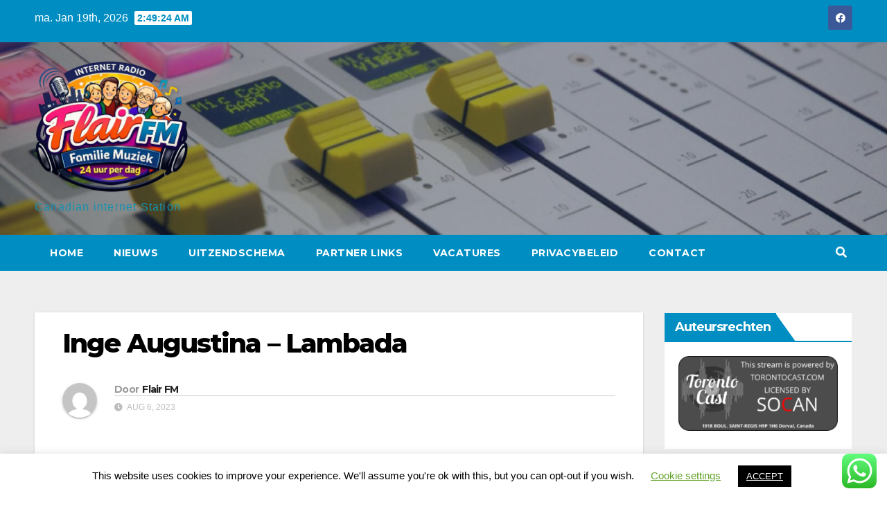

--- FILE ---
content_type: text/html; charset=utf-8
request_url: https://www.google.com/recaptcha/api2/anchor?ar=1&k=6LevVNgZAAAAAHFfaWApcdX-5y2K_KmNvgQGEQb9&co=aHR0cHM6Ly9mbGFpcmZtLmNzYWxrbWFhci5jb206NDQz&hl=en&v=PoyoqOPhxBO7pBk68S4YbpHZ&size=normal&anchor-ms=20000&execute-ms=30000&cb=clbti7erf1gn
body_size: 49475
content:
<!DOCTYPE HTML><html dir="ltr" lang="en"><head><meta http-equiv="Content-Type" content="text/html; charset=UTF-8">
<meta http-equiv="X-UA-Compatible" content="IE=edge">
<title>reCAPTCHA</title>
<style type="text/css">
/* cyrillic-ext */
@font-face {
  font-family: 'Roboto';
  font-style: normal;
  font-weight: 400;
  font-stretch: 100%;
  src: url(//fonts.gstatic.com/s/roboto/v48/KFO7CnqEu92Fr1ME7kSn66aGLdTylUAMa3GUBHMdazTgWw.woff2) format('woff2');
  unicode-range: U+0460-052F, U+1C80-1C8A, U+20B4, U+2DE0-2DFF, U+A640-A69F, U+FE2E-FE2F;
}
/* cyrillic */
@font-face {
  font-family: 'Roboto';
  font-style: normal;
  font-weight: 400;
  font-stretch: 100%;
  src: url(//fonts.gstatic.com/s/roboto/v48/KFO7CnqEu92Fr1ME7kSn66aGLdTylUAMa3iUBHMdazTgWw.woff2) format('woff2');
  unicode-range: U+0301, U+0400-045F, U+0490-0491, U+04B0-04B1, U+2116;
}
/* greek-ext */
@font-face {
  font-family: 'Roboto';
  font-style: normal;
  font-weight: 400;
  font-stretch: 100%;
  src: url(//fonts.gstatic.com/s/roboto/v48/KFO7CnqEu92Fr1ME7kSn66aGLdTylUAMa3CUBHMdazTgWw.woff2) format('woff2');
  unicode-range: U+1F00-1FFF;
}
/* greek */
@font-face {
  font-family: 'Roboto';
  font-style: normal;
  font-weight: 400;
  font-stretch: 100%;
  src: url(//fonts.gstatic.com/s/roboto/v48/KFO7CnqEu92Fr1ME7kSn66aGLdTylUAMa3-UBHMdazTgWw.woff2) format('woff2');
  unicode-range: U+0370-0377, U+037A-037F, U+0384-038A, U+038C, U+038E-03A1, U+03A3-03FF;
}
/* math */
@font-face {
  font-family: 'Roboto';
  font-style: normal;
  font-weight: 400;
  font-stretch: 100%;
  src: url(//fonts.gstatic.com/s/roboto/v48/KFO7CnqEu92Fr1ME7kSn66aGLdTylUAMawCUBHMdazTgWw.woff2) format('woff2');
  unicode-range: U+0302-0303, U+0305, U+0307-0308, U+0310, U+0312, U+0315, U+031A, U+0326-0327, U+032C, U+032F-0330, U+0332-0333, U+0338, U+033A, U+0346, U+034D, U+0391-03A1, U+03A3-03A9, U+03B1-03C9, U+03D1, U+03D5-03D6, U+03F0-03F1, U+03F4-03F5, U+2016-2017, U+2034-2038, U+203C, U+2040, U+2043, U+2047, U+2050, U+2057, U+205F, U+2070-2071, U+2074-208E, U+2090-209C, U+20D0-20DC, U+20E1, U+20E5-20EF, U+2100-2112, U+2114-2115, U+2117-2121, U+2123-214F, U+2190, U+2192, U+2194-21AE, U+21B0-21E5, U+21F1-21F2, U+21F4-2211, U+2213-2214, U+2216-22FF, U+2308-230B, U+2310, U+2319, U+231C-2321, U+2336-237A, U+237C, U+2395, U+239B-23B7, U+23D0, U+23DC-23E1, U+2474-2475, U+25AF, U+25B3, U+25B7, U+25BD, U+25C1, U+25CA, U+25CC, U+25FB, U+266D-266F, U+27C0-27FF, U+2900-2AFF, U+2B0E-2B11, U+2B30-2B4C, U+2BFE, U+3030, U+FF5B, U+FF5D, U+1D400-1D7FF, U+1EE00-1EEFF;
}
/* symbols */
@font-face {
  font-family: 'Roboto';
  font-style: normal;
  font-weight: 400;
  font-stretch: 100%;
  src: url(//fonts.gstatic.com/s/roboto/v48/KFO7CnqEu92Fr1ME7kSn66aGLdTylUAMaxKUBHMdazTgWw.woff2) format('woff2');
  unicode-range: U+0001-000C, U+000E-001F, U+007F-009F, U+20DD-20E0, U+20E2-20E4, U+2150-218F, U+2190, U+2192, U+2194-2199, U+21AF, U+21E6-21F0, U+21F3, U+2218-2219, U+2299, U+22C4-22C6, U+2300-243F, U+2440-244A, U+2460-24FF, U+25A0-27BF, U+2800-28FF, U+2921-2922, U+2981, U+29BF, U+29EB, U+2B00-2BFF, U+4DC0-4DFF, U+FFF9-FFFB, U+10140-1018E, U+10190-1019C, U+101A0, U+101D0-101FD, U+102E0-102FB, U+10E60-10E7E, U+1D2C0-1D2D3, U+1D2E0-1D37F, U+1F000-1F0FF, U+1F100-1F1AD, U+1F1E6-1F1FF, U+1F30D-1F30F, U+1F315, U+1F31C, U+1F31E, U+1F320-1F32C, U+1F336, U+1F378, U+1F37D, U+1F382, U+1F393-1F39F, U+1F3A7-1F3A8, U+1F3AC-1F3AF, U+1F3C2, U+1F3C4-1F3C6, U+1F3CA-1F3CE, U+1F3D4-1F3E0, U+1F3ED, U+1F3F1-1F3F3, U+1F3F5-1F3F7, U+1F408, U+1F415, U+1F41F, U+1F426, U+1F43F, U+1F441-1F442, U+1F444, U+1F446-1F449, U+1F44C-1F44E, U+1F453, U+1F46A, U+1F47D, U+1F4A3, U+1F4B0, U+1F4B3, U+1F4B9, U+1F4BB, U+1F4BF, U+1F4C8-1F4CB, U+1F4D6, U+1F4DA, U+1F4DF, U+1F4E3-1F4E6, U+1F4EA-1F4ED, U+1F4F7, U+1F4F9-1F4FB, U+1F4FD-1F4FE, U+1F503, U+1F507-1F50B, U+1F50D, U+1F512-1F513, U+1F53E-1F54A, U+1F54F-1F5FA, U+1F610, U+1F650-1F67F, U+1F687, U+1F68D, U+1F691, U+1F694, U+1F698, U+1F6AD, U+1F6B2, U+1F6B9-1F6BA, U+1F6BC, U+1F6C6-1F6CF, U+1F6D3-1F6D7, U+1F6E0-1F6EA, U+1F6F0-1F6F3, U+1F6F7-1F6FC, U+1F700-1F7FF, U+1F800-1F80B, U+1F810-1F847, U+1F850-1F859, U+1F860-1F887, U+1F890-1F8AD, U+1F8B0-1F8BB, U+1F8C0-1F8C1, U+1F900-1F90B, U+1F93B, U+1F946, U+1F984, U+1F996, U+1F9E9, U+1FA00-1FA6F, U+1FA70-1FA7C, U+1FA80-1FA89, U+1FA8F-1FAC6, U+1FACE-1FADC, U+1FADF-1FAE9, U+1FAF0-1FAF8, U+1FB00-1FBFF;
}
/* vietnamese */
@font-face {
  font-family: 'Roboto';
  font-style: normal;
  font-weight: 400;
  font-stretch: 100%;
  src: url(//fonts.gstatic.com/s/roboto/v48/KFO7CnqEu92Fr1ME7kSn66aGLdTylUAMa3OUBHMdazTgWw.woff2) format('woff2');
  unicode-range: U+0102-0103, U+0110-0111, U+0128-0129, U+0168-0169, U+01A0-01A1, U+01AF-01B0, U+0300-0301, U+0303-0304, U+0308-0309, U+0323, U+0329, U+1EA0-1EF9, U+20AB;
}
/* latin-ext */
@font-face {
  font-family: 'Roboto';
  font-style: normal;
  font-weight: 400;
  font-stretch: 100%;
  src: url(//fonts.gstatic.com/s/roboto/v48/KFO7CnqEu92Fr1ME7kSn66aGLdTylUAMa3KUBHMdazTgWw.woff2) format('woff2');
  unicode-range: U+0100-02BA, U+02BD-02C5, U+02C7-02CC, U+02CE-02D7, U+02DD-02FF, U+0304, U+0308, U+0329, U+1D00-1DBF, U+1E00-1E9F, U+1EF2-1EFF, U+2020, U+20A0-20AB, U+20AD-20C0, U+2113, U+2C60-2C7F, U+A720-A7FF;
}
/* latin */
@font-face {
  font-family: 'Roboto';
  font-style: normal;
  font-weight: 400;
  font-stretch: 100%;
  src: url(//fonts.gstatic.com/s/roboto/v48/KFO7CnqEu92Fr1ME7kSn66aGLdTylUAMa3yUBHMdazQ.woff2) format('woff2');
  unicode-range: U+0000-00FF, U+0131, U+0152-0153, U+02BB-02BC, U+02C6, U+02DA, U+02DC, U+0304, U+0308, U+0329, U+2000-206F, U+20AC, U+2122, U+2191, U+2193, U+2212, U+2215, U+FEFF, U+FFFD;
}
/* cyrillic-ext */
@font-face {
  font-family: 'Roboto';
  font-style: normal;
  font-weight: 500;
  font-stretch: 100%;
  src: url(//fonts.gstatic.com/s/roboto/v48/KFO7CnqEu92Fr1ME7kSn66aGLdTylUAMa3GUBHMdazTgWw.woff2) format('woff2');
  unicode-range: U+0460-052F, U+1C80-1C8A, U+20B4, U+2DE0-2DFF, U+A640-A69F, U+FE2E-FE2F;
}
/* cyrillic */
@font-face {
  font-family: 'Roboto';
  font-style: normal;
  font-weight: 500;
  font-stretch: 100%;
  src: url(//fonts.gstatic.com/s/roboto/v48/KFO7CnqEu92Fr1ME7kSn66aGLdTylUAMa3iUBHMdazTgWw.woff2) format('woff2');
  unicode-range: U+0301, U+0400-045F, U+0490-0491, U+04B0-04B1, U+2116;
}
/* greek-ext */
@font-face {
  font-family: 'Roboto';
  font-style: normal;
  font-weight: 500;
  font-stretch: 100%;
  src: url(//fonts.gstatic.com/s/roboto/v48/KFO7CnqEu92Fr1ME7kSn66aGLdTylUAMa3CUBHMdazTgWw.woff2) format('woff2');
  unicode-range: U+1F00-1FFF;
}
/* greek */
@font-face {
  font-family: 'Roboto';
  font-style: normal;
  font-weight: 500;
  font-stretch: 100%;
  src: url(//fonts.gstatic.com/s/roboto/v48/KFO7CnqEu92Fr1ME7kSn66aGLdTylUAMa3-UBHMdazTgWw.woff2) format('woff2');
  unicode-range: U+0370-0377, U+037A-037F, U+0384-038A, U+038C, U+038E-03A1, U+03A3-03FF;
}
/* math */
@font-face {
  font-family: 'Roboto';
  font-style: normal;
  font-weight: 500;
  font-stretch: 100%;
  src: url(//fonts.gstatic.com/s/roboto/v48/KFO7CnqEu92Fr1ME7kSn66aGLdTylUAMawCUBHMdazTgWw.woff2) format('woff2');
  unicode-range: U+0302-0303, U+0305, U+0307-0308, U+0310, U+0312, U+0315, U+031A, U+0326-0327, U+032C, U+032F-0330, U+0332-0333, U+0338, U+033A, U+0346, U+034D, U+0391-03A1, U+03A3-03A9, U+03B1-03C9, U+03D1, U+03D5-03D6, U+03F0-03F1, U+03F4-03F5, U+2016-2017, U+2034-2038, U+203C, U+2040, U+2043, U+2047, U+2050, U+2057, U+205F, U+2070-2071, U+2074-208E, U+2090-209C, U+20D0-20DC, U+20E1, U+20E5-20EF, U+2100-2112, U+2114-2115, U+2117-2121, U+2123-214F, U+2190, U+2192, U+2194-21AE, U+21B0-21E5, U+21F1-21F2, U+21F4-2211, U+2213-2214, U+2216-22FF, U+2308-230B, U+2310, U+2319, U+231C-2321, U+2336-237A, U+237C, U+2395, U+239B-23B7, U+23D0, U+23DC-23E1, U+2474-2475, U+25AF, U+25B3, U+25B7, U+25BD, U+25C1, U+25CA, U+25CC, U+25FB, U+266D-266F, U+27C0-27FF, U+2900-2AFF, U+2B0E-2B11, U+2B30-2B4C, U+2BFE, U+3030, U+FF5B, U+FF5D, U+1D400-1D7FF, U+1EE00-1EEFF;
}
/* symbols */
@font-face {
  font-family: 'Roboto';
  font-style: normal;
  font-weight: 500;
  font-stretch: 100%;
  src: url(//fonts.gstatic.com/s/roboto/v48/KFO7CnqEu92Fr1ME7kSn66aGLdTylUAMaxKUBHMdazTgWw.woff2) format('woff2');
  unicode-range: U+0001-000C, U+000E-001F, U+007F-009F, U+20DD-20E0, U+20E2-20E4, U+2150-218F, U+2190, U+2192, U+2194-2199, U+21AF, U+21E6-21F0, U+21F3, U+2218-2219, U+2299, U+22C4-22C6, U+2300-243F, U+2440-244A, U+2460-24FF, U+25A0-27BF, U+2800-28FF, U+2921-2922, U+2981, U+29BF, U+29EB, U+2B00-2BFF, U+4DC0-4DFF, U+FFF9-FFFB, U+10140-1018E, U+10190-1019C, U+101A0, U+101D0-101FD, U+102E0-102FB, U+10E60-10E7E, U+1D2C0-1D2D3, U+1D2E0-1D37F, U+1F000-1F0FF, U+1F100-1F1AD, U+1F1E6-1F1FF, U+1F30D-1F30F, U+1F315, U+1F31C, U+1F31E, U+1F320-1F32C, U+1F336, U+1F378, U+1F37D, U+1F382, U+1F393-1F39F, U+1F3A7-1F3A8, U+1F3AC-1F3AF, U+1F3C2, U+1F3C4-1F3C6, U+1F3CA-1F3CE, U+1F3D4-1F3E0, U+1F3ED, U+1F3F1-1F3F3, U+1F3F5-1F3F7, U+1F408, U+1F415, U+1F41F, U+1F426, U+1F43F, U+1F441-1F442, U+1F444, U+1F446-1F449, U+1F44C-1F44E, U+1F453, U+1F46A, U+1F47D, U+1F4A3, U+1F4B0, U+1F4B3, U+1F4B9, U+1F4BB, U+1F4BF, U+1F4C8-1F4CB, U+1F4D6, U+1F4DA, U+1F4DF, U+1F4E3-1F4E6, U+1F4EA-1F4ED, U+1F4F7, U+1F4F9-1F4FB, U+1F4FD-1F4FE, U+1F503, U+1F507-1F50B, U+1F50D, U+1F512-1F513, U+1F53E-1F54A, U+1F54F-1F5FA, U+1F610, U+1F650-1F67F, U+1F687, U+1F68D, U+1F691, U+1F694, U+1F698, U+1F6AD, U+1F6B2, U+1F6B9-1F6BA, U+1F6BC, U+1F6C6-1F6CF, U+1F6D3-1F6D7, U+1F6E0-1F6EA, U+1F6F0-1F6F3, U+1F6F7-1F6FC, U+1F700-1F7FF, U+1F800-1F80B, U+1F810-1F847, U+1F850-1F859, U+1F860-1F887, U+1F890-1F8AD, U+1F8B0-1F8BB, U+1F8C0-1F8C1, U+1F900-1F90B, U+1F93B, U+1F946, U+1F984, U+1F996, U+1F9E9, U+1FA00-1FA6F, U+1FA70-1FA7C, U+1FA80-1FA89, U+1FA8F-1FAC6, U+1FACE-1FADC, U+1FADF-1FAE9, U+1FAF0-1FAF8, U+1FB00-1FBFF;
}
/* vietnamese */
@font-face {
  font-family: 'Roboto';
  font-style: normal;
  font-weight: 500;
  font-stretch: 100%;
  src: url(//fonts.gstatic.com/s/roboto/v48/KFO7CnqEu92Fr1ME7kSn66aGLdTylUAMa3OUBHMdazTgWw.woff2) format('woff2');
  unicode-range: U+0102-0103, U+0110-0111, U+0128-0129, U+0168-0169, U+01A0-01A1, U+01AF-01B0, U+0300-0301, U+0303-0304, U+0308-0309, U+0323, U+0329, U+1EA0-1EF9, U+20AB;
}
/* latin-ext */
@font-face {
  font-family: 'Roboto';
  font-style: normal;
  font-weight: 500;
  font-stretch: 100%;
  src: url(//fonts.gstatic.com/s/roboto/v48/KFO7CnqEu92Fr1ME7kSn66aGLdTylUAMa3KUBHMdazTgWw.woff2) format('woff2');
  unicode-range: U+0100-02BA, U+02BD-02C5, U+02C7-02CC, U+02CE-02D7, U+02DD-02FF, U+0304, U+0308, U+0329, U+1D00-1DBF, U+1E00-1E9F, U+1EF2-1EFF, U+2020, U+20A0-20AB, U+20AD-20C0, U+2113, U+2C60-2C7F, U+A720-A7FF;
}
/* latin */
@font-face {
  font-family: 'Roboto';
  font-style: normal;
  font-weight: 500;
  font-stretch: 100%;
  src: url(//fonts.gstatic.com/s/roboto/v48/KFO7CnqEu92Fr1ME7kSn66aGLdTylUAMa3yUBHMdazQ.woff2) format('woff2');
  unicode-range: U+0000-00FF, U+0131, U+0152-0153, U+02BB-02BC, U+02C6, U+02DA, U+02DC, U+0304, U+0308, U+0329, U+2000-206F, U+20AC, U+2122, U+2191, U+2193, U+2212, U+2215, U+FEFF, U+FFFD;
}
/* cyrillic-ext */
@font-face {
  font-family: 'Roboto';
  font-style: normal;
  font-weight: 900;
  font-stretch: 100%;
  src: url(//fonts.gstatic.com/s/roboto/v48/KFO7CnqEu92Fr1ME7kSn66aGLdTylUAMa3GUBHMdazTgWw.woff2) format('woff2');
  unicode-range: U+0460-052F, U+1C80-1C8A, U+20B4, U+2DE0-2DFF, U+A640-A69F, U+FE2E-FE2F;
}
/* cyrillic */
@font-face {
  font-family: 'Roboto';
  font-style: normal;
  font-weight: 900;
  font-stretch: 100%;
  src: url(//fonts.gstatic.com/s/roboto/v48/KFO7CnqEu92Fr1ME7kSn66aGLdTylUAMa3iUBHMdazTgWw.woff2) format('woff2');
  unicode-range: U+0301, U+0400-045F, U+0490-0491, U+04B0-04B1, U+2116;
}
/* greek-ext */
@font-face {
  font-family: 'Roboto';
  font-style: normal;
  font-weight: 900;
  font-stretch: 100%;
  src: url(//fonts.gstatic.com/s/roboto/v48/KFO7CnqEu92Fr1ME7kSn66aGLdTylUAMa3CUBHMdazTgWw.woff2) format('woff2');
  unicode-range: U+1F00-1FFF;
}
/* greek */
@font-face {
  font-family: 'Roboto';
  font-style: normal;
  font-weight: 900;
  font-stretch: 100%;
  src: url(//fonts.gstatic.com/s/roboto/v48/KFO7CnqEu92Fr1ME7kSn66aGLdTylUAMa3-UBHMdazTgWw.woff2) format('woff2');
  unicode-range: U+0370-0377, U+037A-037F, U+0384-038A, U+038C, U+038E-03A1, U+03A3-03FF;
}
/* math */
@font-face {
  font-family: 'Roboto';
  font-style: normal;
  font-weight: 900;
  font-stretch: 100%;
  src: url(//fonts.gstatic.com/s/roboto/v48/KFO7CnqEu92Fr1ME7kSn66aGLdTylUAMawCUBHMdazTgWw.woff2) format('woff2');
  unicode-range: U+0302-0303, U+0305, U+0307-0308, U+0310, U+0312, U+0315, U+031A, U+0326-0327, U+032C, U+032F-0330, U+0332-0333, U+0338, U+033A, U+0346, U+034D, U+0391-03A1, U+03A3-03A9, U+03B1-03C9, U+03D1, U+03D5-03D6, U+03F0-03F1, U+03F4-03F5, U+2016-2017, U+2034-2038, U+203C, U+2040, U+2043, U+2047, U+2050, U+2057, U+205F, U+2070-2071, U+2074-208E, U+2090-209C, U+20D0-20DC, U+20E1, U+20E5-20EF, U+2100-2112, U+2114-2115, U+2117-2121, U+2123-214F, U+2190, U+2192, U+2194-21AE, U+21B0-21E5, U+21F1-21F2, U+21F4-2211, U+2213-2214, U+2216-22FF, U+2308-230B, U+2310, U+2319, U+231C-2321, U+2336-237A, U+237C, U+2395, U+239B-23B7, U+23D0, U+23DC-23E1, U+2474-2475, U+25AF, U+25B3, U+25B7, U+25BD, U+25C1, U+25CA, U+25CC, U+25FB, U+266D-266F, U+27C0-27FF, U+2900-2AFF, U+2B0E-2B11, U+2B30-2B4C, U+2BFE, U+3030, U+FF5B, U+FF5D, U+1D400-1D7FF, U+1EE00-1EEFF;
}
/* symbols */
@font-face {
  font-family: 'Roboto';
  font-style: normal;
  font-weight: 900;
  font-stretch: 100%;
  src: url(//fonts.gstatic.com/s/roboto/v48/KFO7CnqEu92Fr1ME7kSn66aGLdTylUAMaxKUBHMdazTgWw.woff2) format('woff2');
  unicode-range: U+0001-000C, U+000E-001F, U+007F-009F, U+20DD-20E0, U+20E2-20E4, U+2150-218F, U+2190, U+2192, U+2194-2199, U+21AF, U+21E6-21F0, U+21F3, U+2218-2219, U+2299, U+22C4-22C6, U+2300-243F, U+2440-244A, U+2460-24FF, U+25A0-27BF, U+2800-28FF, U+2921-2922, U+2981, U+29BF, U+29EB, U+2B00-2BFF, U+4DC0-4DFF, U+FFF9-FFFB, U+10140-1018E, U+10190-1019C, U+101A0, U+101D0-101FD, U+102E0-102FB, U+10E60-10E7E, U+1D2C0-1D2D3, U+1D2E0-1D37F, U+1F000-1F0FF, U+1F100-1F1AD, U+1F1E6-1F1FF, U+1F30D-1F30F, U+1F315, U+1F31C, U+1F31E, U+1F320-1F32C, U+1F336, U+1F378, U+1F37D, U+1F382, U+1F393-1F39F, U+1F3A7-1F3A8, U+1F3AC-1F3AF, U+1F3C2, U+1F3C4-1F3C6, U+1F3CA-1F3CE, U+1F3D4-1F3E0, U+1F3ED, U+1F3F1-1F3F3, U+1F3F5-1F3F7, U+1F408, U+1F415, U+1F41F, U+1F426, U+1F43F, U+1F441-1F442, U+1F444, U+1F446-1F449, U+1F44C-1F44E, U+1F453, U+1F46A, U+1F47D, U+1F4A3, U+1F4B0, U+1F4B3, U+1F4B9, U+1F4BB, U+1F4BF, U+1F4C8-1F4CB, U+1F4D6, U+1F4DA, U+1F4DF, U+1F4E3-1F4E6, U+1F4EA-1F4ED, U+1F4F7, U+1F4F9-1F4FB, U+1F4FD-1F4FE, U+1F503, U+1F507-1F50B, U+1F50D, U+1F512-1F513, U+1F53E-1F54A, U+1F54F-1F5FA, U+1F610, U+1F650-1F67F, U+1F687, U+1F68D, U+1F691, U+1F694, U+1F698, U+1F6AD, U+1F6B2, U+1F6B9-1F6BA, U+1F6BC, U+1F6C6-1F6CF, U+1F6D3-1F6D7, U+1F6E0-1F6EA, U+1F6F0-1F6F3, U+1F6F7-1F6FC, U+1F700-1F7FF, U+1F800-1F80B, U+1F810-1F847, U+1F850-1F859, U+1F860-1F887, U+1F890-1F8AD, U+1F8B0-1F8BB, U+1F8C0-1F8C1, U+1F900-1F90B, U+1F93B, U+1F946, U+1F984, U+1F996, U+1F9E9, U+1FA00-1FA6F, U+1FA70-1FA7C, U+1FA80-1FA89, U+1FA8F-1FAC6, U+1FACE-1FADC, U+1FADF-1FAE9, U+1FAF0-1FAF8, U+1FB00-1FBFF;
}
/* vietnamese */
@font-face {
  font-family: 'Roboto';
  font-style: normal;
  font-weight: 900;
  font-stretch: 100%;
  src: url(//fonts.gstatic.com/s/roboto/v48/KFO7CnqEu92Fr1ME7kSn66aGLdTylUAMa3OUBHMdazTgWw.woff2) format('woff2');
  unicode-range: U+0102-0103, U+0110-0111, U+0128-0129, U+0168-0169, U+01A0-01A1, U+01AF-01B0, U+0300-0301, U+0303-0304, U+0308-0309, U+0323, U+0329, U+1EA0-1EF9, U+20AB;
}
/* latin-ext */
@font-face {
  font-family: 'Roboto';
  font-style: normal;
  font-weight: 900;
  font-stretch: 100%;
  src: url(//fonts.gstatic.com/s/roboto/v48/KFO7CnqEu92Fr1ME7kSn66aGLdTylUAMa3KUBHMdazTgWw.woff2) format('woff2');
  unicode-range: U+0100-02BA, U+02BD-02C5, U+02C7-02CC, U+02CE-02D7, U+02DD-02FF, U+0304, U+0308, U+0329, U+1D00-1DBF, U+1E00-1E9F, U+1EF2-1EFF, U+2020, U+20A0-20AB, U+20AD-20C0, U+2113, U+2C60-2C7F, U+A720-A7FF;
}
/* latin */
@font-face {
  font-family: 'Roboto';
  font-style: normal;
  font-weight: 900;
  font-stretch: 100%;
  src: url(//fonts.gstatic.com/s/roboto/v48/KFO7CnqEu92Fr1ME7kSn66aGLdTylUAMa3yUBHMdazQ.woff2) format('woff2');
  unicode-range: U+0000-00FF, U+0131, U+0152-0153, U+02BB-02BC, U+02C6, U+02DA, U+02DC, U+0304, U+0308, U+0329, U+2000-206F, U+20AC, U+2122, U+2191, U+2193, U+2212, U+2215, U+FEFF, U+FFFD;
}

</style>
<link rel="stylesheet" type="text/css" href="https://www.gstatic.com/recaptcha/releases/PoyoqOPhxBO7pBk68S4YbpHZ/styles__ltr.css">
<script nonce="TGq-2vVfFQeHm9njIwfw2w" type="text/javascript">window['__recaptcha_api'] = 'https://www.google.com/recaptcha/api2/';</script>
<script type="text/javascript" src="https://www.gstatic.com/recaptcha/releases/PoyoqOPhxBO7pBk68S4YbpHZ/recaptcha__en.js" nonce="TGq-2vVfFQeHm9njIwfw2w">
      
    </script></head>
<body><div id="rc-anchor-alert" class="rc-anchor-alert"></div>
<input type="hidden" id="recaptcha-token" value="[base64]">
<script type="text/javascript" nonce="TGq-2vVfFQeHm9njIwfw2w">
      recaptcha.anchor.Main.init("[\x22ainput\x22,[\x22bgdata\x22,\x22\x22,\[base64]/[base64]/UltIKytdPWE6KGE8MjA0OD9SW0grK109YT4+NnwxOTI6KChhJjY0NTEyKT09NTUyOTYmJnErMTxoLmxlbmd0aCYmKGguY2hhckNvZGVBdChxKzEpJjY0NTEyKT09NTYzMjA/[base64]/MjU1OlI/[base64]/[base64]/[base64]/[base64]/[base64]/[base64]/[base64]/[base64]/[base64]/[base64]\x22,\[base64]\x22,\[base64]/CpsKowrQDw4HCsSPCiBAGRhzCqQsVwpLDtxMlZyLCtTDCt8OwbMKPwp8ucgLDl8KQDnYpw5TCm8Oqw5TChsKQYMOgwr9SKEvClMO5cHMGw7TCmk7Cg8KXw6zDrV/[base64]/DisOzcmVsw61xRcOyDMOkSRc6w6MMPMOCw4bCv8KcaR/Cr8O7FHwOw480UxJeQsKuwozCklRzPcOow6jCvMK8wp/DpgXCu8O1w4HDhMOrfcOywpXDuMOXKsKOwoXDv8Ojw5ARbcOxwrwbw5TCkDx/[base64]/[base64]/RgvDpjfCngpUwrHDmcKUacOHw7hDw7rCisKTI2ogIsO3w7bCusKvRcOLZwfDh1U1ZcKAw5/CngFRw64iwogqR0PDtMOYRB3Dm2RiecO0w6geZkHCpUnDiMKfw7PDlh3CksKsw5pGwoHDhhZhDUgJNXFEw4Mzw5PCrgDCmzTDt1Bow45YNmICAQbDlcOMDMOsw64rCl9/Ty7DsMKfa0BhamECO8O8fsKzB3dSSArChcOrccKfHmlBbDJGUBQSwpnDhDJ6DcK3w6rCtR/Ctj5sw7cxw7w/NHEuw57CmVLCiVjDtcKYw5AEw5kOVMOEw58TwpPCh8KwNArDkMOad8KnCsKhw7XDv8OHw6XCuRXDlywzDRHCpzB5GFTCgcOSw78ewrbDrcKYwr7DjxIKwqkaNUbDuC4gwq/DkwjDvXZVwoLDhHDDtCLCrMKcw4wLGcOsMcKUw5DCqMOWfHUyw6rDh8OEHj0uWsOyRzXDihgkw7/Dl3xHQcOpw75MDD7DqFJSw77DhcOgwoYHwp5kwozCp8OHwrBWD2HCniRMwqh2w5DDt8OdXMKmw6XDsMKAVAp1w7QQLMKWNiLCrEFfSX/CjcKub0XDlMKRw5rDighGwrrCusKcwo4uw73CrMOhw4fCmsKoHMKPUWdsccOqwoElfCzChMOlwp/CuhrDkMOiw7jCnMK/VmJ5TSvCjyLCsMK4GwPDphrDgQfDgMOow4IAwrBEw5HCpMKCwobCrMKIVFnDm8K9w7lyBCcZwqEmBcKrMcKIecKwwrpmwofDr8Odw5B4fcKfworDqQggwo3Cl8O6YMKWw7MdesO3TcKOUcOocMKMw4jDjGDCtcO/OMOABAPCjhnChU4zwp4lw4vDklDCtXvClMK0XcOVRRHDusO1BcKsUsOOHxLCgcO9wpLDu18RIcOPD8K+w67DriHDmcOVwpHCicKFYMKNw5LCn8OCw4zCrw4mH8O2QcK9IltNbMKyHy/CjArClsKMYMKcGcK4wo7CiMO6AjnCl8K+woPDizFbwqzCuE40bsO7TzkdwqLDsAvDn8Oyw7vCvMK4w5EmLcOmwrbCosK1MMK4wqA5w5jDlcKVwpvDgcKiEAALwrltcivDhV/CrCrCvT7DqUbDg8OdQBUYw7nCr3rCgnklTyPCgMOlM8ONwqXCtsKlGMO/w6rDgcOTw6cQakkyEBc5SgNvw6TDksOawoDDtWstQgUnwpfClA4xV8KkeRRjF8OmNA4TbAbDmsOnw7MQblPDijjChljCsMKIBsOIw6dPI8ODw6fDu2/DlxjClDvCpcKwU1kWwrFMwqzCn3LDvxULw79PAhcPUMK8FcOAw5fCkcO0e3bDsMK4UcOMwrIwZ8Kxw7wSw4HDmzETZcKMXDdsYsOewq9Jw7HCrinCtVIFFFbDusKVwqYuwoDCrFvCjcKHwppcw4xHChTCgBp/[base64]/CncKow4wRwrJdw5XDtHnCmmnCj8OEBsKRwroeOitOUsOPXsK4Ug1CeCN4esOLGsO9SsOiw5tdDh5xwoXCmcK7UcOML8K4wp7CqcKOw6nCkUvDl3kBacOhAMKhIcKjF8OXAcK2w5w5wrxOwo7DnMO3RAtMZsKCw6XCsG/Dlkh/JcKoIT4HO2zDj3o7DkTDiAPDvcOPw5fCqwJjwo3CrUkmampQasOcwoNvw490wqd6HWzCsnZ3wpUQXUnDvR3Ckh/DqMOqw7/CnSx2W8OnwozClMOyJlA3fXNrwq0SR8O4wozCrXZQwqNlSToEw5t1wprCszACZjFrw5pCbsOUJMKCwpjDocK1w6RCw4/CsyLDmsKjwrk0IsKzwqhTwqN0Z1QTw50laMKxNhnDt8OFDMO6ecOyDcOYIMOWZk7CpcKmOsKPw6A3ExwrwpnCtmTDvy/Do8ODAGrDi0Nywqp1OsOqwrIpw7kbU8KLLMK4Axo/agYow64kwprDlR7DnwEGw6XCn8OoNCoQbcOVwrfCoVsCw4w5WMOSw7PCmMKJwqbCsFjCq1NEYUsmXMKUDsKSYsOLa8Kqwodnwrl1w6IGfsOBwpUMPsOUXTBZXcO0w4k7w4jCniUIfxlPw4Fjwr/CkTR3wrPCosODF3MMCcKEEU/[base64]/CkE3DrsOnD0cDWcKxP3cOI3bDlghrEcKww4MWT8KKdGHCsTkNBC/DgcKmwpDDosOPwp3Di1bDlcONW1vCncKMw7DDk8KZwoJMJXVHw7dpEMOEwphew6IzNcK2EynDhsKnw5jCncOSw5TDrSNEw6waHMOfw7XDsAvDq8OBE8O3w6Qdw40+wpxWwoxDdgrDkkgOw7EjdMOkw71/PMKoecOFMwFaw5/[base64]/RF7Du8Oxw6nDmQE+w7DDj8KZwoXDgRAZwr7Ch8KHwoVXw4BDw4XDvEs4KkLCscOpZcOaw4p/[base64]/CgkBiwoojw5kOL8Kqw6/DtkfDlX08O2Z4w6fDvR/DhADDhAszwofDiiPCnUhqw646w6nDvUPCj8Kpc8KGwrXDuMOCw5c6ThF2w61pGcKvwpLCim7CpcKkw7cLwqfCpsKOw4zDowlOwozCjAxEP8KTFVd9wrHDo8K+w6XCkRFsZ8KzOcO/w6tnfMO7LWp8woMNXcOhw6cMw4Uxw7vDtUszw67CgsK/[base64]/CmdUwpHCpyVkcT1dSMOpVcOSwpfDvwQfwrTDmDY9w4DDtsODwp9bwoDCukjCnHfCkMKDX8KVJ8O/[base64]/BcOPwoXClMO8L1XCl8Oiw6rCsTDDssOfwoALw7cwfnvDjcKdMsOlQjXCtsKxMGLCksOewpF2UhMLw6s5E2R2bMOUwqZ+wpjDrMKew7Vudj7CgG0ZwpFYw40Rw4APw7obw6PCp8OtwpoiQMKTGQLCmcK0wqxEwpzDhH/[base64]/CtEl7w7DCkRd4FcOCw6QlwojCuwvCnMKxUcKewrDCkMOwLMKEwqBVOgLDrcO3Fyh/MVRlE29JPEDDsMO8W3UfwrpqwpswEyhPwrHDusO5aUtLYsKUJWFCew1VfcO7J8OrCcKPJsKowooYw4Zlw60dwoMfw59JSj4YN1Z+wrBERDDDtsOAw6VDwoXCp1LDqjnDgMO2wrHCgTbCosOdZ8KGw5AUwrnCh3YlDwoMYcK4LSIEPcODDMKzbF/Cgz3Dn8OyMS5yw5ULw6tlw6XDjsOAayclGsORwrbCgjjDsnrCj8Kjwr3DhlFzSnUqwrtew5XCmmLCkB3CilVQw7HCvErDmwvCnxHCu8Oww69/w6FcKF7Dg8KuwooGw6g9C8KYw6HDpMKxwqnCujJRworClcKiEMKCwrbDlMO4wqhAw5fDhsKPw6cawo7CtsO5w7lSw4/CuWpMwrXClMKXw4law5IXw5U/LMOyWA/DkG3Cs8K6woYDwpbDpsO2URzCh8K8wrDCt3xnLsOYw6JQwqrCtMKIfMKxPT/Dn3TDviHDkW97EMKLeQzCucKvwotmwp8ZaMOBwpfCpTnDkMOmKlnCqF0/C8KZfMKeIULCuB/CsFzDmWJscMK1wrjDtiBgP2EXcjhhQUUzwpdNWTbCgFrDn8O6wq7CqkAiMH7DhQJ/OU/CqsK4wrUdTsOSC1RMw6F5Xlciw6fDiMOAwr/CrQ8nw59vAyNFwqFgwp3Dmzdqwo9YCMKCwoLCtMOVw50Cw7VFDMOHwqbCvcKHFMO/wozDl3zDnErCo8ObwovDmzESNQJgwqnDjQPDhcKZAz3ChDZSw4DDky3CjggQw655wp/DuMO+wrRiwq7Dtw/DsMOVwo4mCysowrcIDsKgw6/Ci0PDukvCmhrCusOIw4FXwrHDr8KCwrfCjB9sXcOwwpvDqsKJwpYHamTDhMOrwpk5WcK6w6vCpMK5w7jDi8KKw53DngjDncKUwqRfw4ZZw6wbC8KPc8KLwpxwLMK/w6bCqcO1w487ERhlPjjCqGnCpkHCkVHCrn9XRsKgUMKNJsOBSHBww5EsfDvCnCrCnsOzLcKpw6nCqEdPwrxEMcOdAMOGwptUUcKYYsK0GW16w5NdXylISMOzw6fDqjzClhxVw57DtsKebcOkw5vDnSzCp8OuIsO5CB5dEsKLYQtfwqJxwpo/w4Z4w6YqwoUUVcO7wr1gw73DnsONwp8XwpHDvkQqWMKRV8O3AsK8w4XDu1cDU8K6E8KFRFLCjVXCp2PDjgJmZwnCqW4Iw63Dk3vChHUCecK/[base64]/DqsOIw4DDtcO6RMKkw4FZwqgmTXU6PztZG3/DpVBhwqsOw7HDgMKqw6/Cs8OjacOIwogKdMKMd8KUw6TChEo7N0fCo1fDuGTDssK8wpPDpsOLwophw6ZdZF7DnCXCuUvCsjjDncOgw7N7PMK2wq1QOsKHOsOeWcO6w4/CsMOjw5hzwowUw5PDrxtsw4x6wrvDnjRxQsOyNcOHwqfCjsOcUDkRwpHDqiBAeBUQHSzDqsK0UcK8Uy4oUcOIUsKYwqXDqsOYw4rDlMOrZ2nCg8OVX8O1w77Dp8OuYmfDskc3w4/Dh8KIXxrCvsOrwoDChE7CmcOgKsO5UsOsT8Knw4DCgMOiesOLwpdmw6lGI8OLw79CwrUdcl5swrRdw4bDl8KSwpVXwpnCp8KQwrx3w6bDi0PDgMOqwpTCt0YUUcKPw6fDu3NHw4JkbcO2w6A/GcKgEQ4tw7QAbMOaHQ0Lw5BIw7phwocEazB9CRzDgcOxZwTCrT1ww7/DrcKxw77DswTDmCPChcKfw610w5zDjkUwAMO9w5Mcw5bCiTzDgB7CjMOKw4LCmhvCuMOMwrHDmm3DpcOJwrLCqMKKwpnDrwYDA8OxwoAAwqbCssOkZzDCn8OgVn7DqTnDkEM1w6/[base64]/CjsKPa19dHHR8b01iw7TCkn4uB1o5T3vDvy/DnBXCs1oQwrbCvRAAw5fCrH/CncOAw6Epdws2G8KnKWTDusKxwog4dw3CvykYw4PDlcKAasOfIQzDszkQwr02wq06CsONOsOWwqHCvMOGwoJmDztySHLDtBTDmQnDo8OJw7EHbMO7w5jCq3ksNlrDv1zDjcK9w4zDoDw1w4DCtMO6HsO1AEUsw6rCrWlaw7k1VcO2woXCr1HCtMKRwoQcJ8Ocw4vCux/[base64]/DmcOvw6LCnw0WYsKtwqkPwrVHMMKFAzbCscO5EcK4DBjCvMKjwpwuwq0oJsKhwo/Cmh5ow6XCv8OFCXvCjUckw5VuwrbDtcOLw79rwrfCgHFXw54Yw7lOXHrCjcK+OMOkC8OuasK0fMK4OV5+chtDb3bCuMOAw4DCrjl6w6VlwofDmsO4a8Kiwq/CnnYXw6AnDF/DjynCmyQ9w7h5KzLDk3E2w6hlwqRUH8KjOU50w5NwRMOqGRk+w6ZowrbCiGpEwqNJwqdJwprDiyttUxhqIsO3QsKsFcOsdlEHAMK7wpLCqMKkw4MIFsK6DsKuw57DvMK0E8Ocw5bDmkZYHcKWe0Eaf8KrwqFaanjDvMKBwq0NdTN/[base64]/[base64]/FAfCqlTCtkI4w7XDhiVMK8Okan1kYH8RwqbDpsKbP0oPUQ3CqcO2w5Jxw4/DncOoY8OUG8Ksw7DCl11iNWHCtD4pwqEqwoPDm8ONRBJRwpTCgW9Nw5bCrcKkM8OUdMKJeAZrw6zDozzCiFXCnn1oRcKWw4pXZQ1Lwp5eSnDCvCs6e8KUwqDCkzd0w6vCtCjCncObwpTDojPDocKHM8KQwrHCk3zDj8OIwrjDil3Duw9fwoo9w4MUJgjCmMO/w7nDn8OyUcODPBnCkcOTbwsHw4cmYjPDiifCvXMXDsOKN1zCqHbCpcKSw5fCtsKSak4Xw6/DrsKuwqBTw6U/w5nDrA7CssOmwpU6w5JJw543wp5SOsOoNU7Dm8KhwonDqMOwZ8Khw67DuzIuesOKLizDuXA7QcK9PsK6w7NkdC9ww401w5nCmcOKWCLDq8KEM8KhJ8Okw4LDnjRXU8Ouwq13Hm/CsgDCoynCr8KtwoRWW13ClMKnw7bDnhdSWMOAw5/[base64]/CnF/[base64]/wqzDpUg8XsOdwoRFbn85w59Tw6NYPMKJQsKgw6zDml8fe8KYLUDChgkVw7dvSnbCuMKfw4IqwqnDpcKyBFoRw7F3XyBfw6txBcOGwqZJdcOtwovCqBxJwpvDtMOYw7A/fTpVOcOddSZJwpk/[base64]/CgMOGD8KqNlB/w67Dk8O3RsO+woIwMsKGAXHCtsOaw77CjGnCpGh2w63CisO2w58eb19GNsKQORPCjULCgktDwrvDtcOFw67DohjDlSZyJjttG8KHwos/Q8OHw69Bw4FgFcKqw4zClcOtw4cdw7fCszxRIBfCo8OIw6h/bcO5wqfDgcKOw7zCkBM/wpFGWyo+YUkNw50qwq5ow5d7M8KrEsOtw63DmVlZC8Oiw6nDscOdE3FWw7vCuXzDsGnDsRrDvcK/ewxPGcOuUcOxw6Rhw6XCi1jCssOnw7jCtMO/w44AUUFoVcOLcw3CncO7Lww7w5U5wrfDpcOWw77CvMOAwpDCuDYlw5PCl8KVwqlxwprDqj1vwpzDhsKpw791wooMIcK/HsOEw43DskJcYQxkwpzDvsOnwpnCvn3DkFnDngDCiCbCtRrCmgpbwrARBWPClcOZwp/CgsKkwr4/BhHCq8OHwozDv0QMIsKMw4bDojh8wpgrH1Ykw50BDDDCmU0Vw41RDmxsw57Ck0Yow6tgE8OhKBzDu2DCjsOYw7TDlsKGRcOiwr4WwoTCkMKzwp9DLcODwp7Ch8KmGsKpSEfDkMOSXV/Dl1dSIsKMwpzCncO0SMKXbcOCwpDCnFjDkBTDsAPCjyvCtcOiHw0kw7Bqw6/DgsK8CHHDv2bCtgEpw7vCksK+L8KFwrNDw6JgwojCqsO1SsO2GB/ClMKgw6bChAnCiXzCrsKnw5BvH8KcEVARF8OuPsKDAMKZGGQHLMKdwrArNnjCpsKLYcO1w5IJwpsXc3lXwp1dwrLDu8OnbsKRwpJGwqzCocKFwpTDu34IYMO2wrfDk1nDp8OHw7kfw5h4w4vCj8KIw5fDlzI5w6Vfwp4KwpnCoRzDgl95RXtCIcKJwrxVXsOgw6/DiT3DrsOZw5JCYcOoCinCt8KuGAAZZjoBwq1SwqBFSWLDrcOzR0jCpcK6IQUgwr0xVsO+w6jChQ7Cv3nCr3HDlcKkwo/[base64]/DhU0JwqHCmcO/[base64]/DrWrChxseF0/DnA8DP8K1wpnCoTjDhcOdNg3CmhxLJWR4eMKnQEXClMOewo0swqg8w7tOLsO4wqDCrcOAwq7Drk7CqHoxZsKUB8OQD13CjsOTewoCRsOKbUh/[base64]/[base64]/[base64]/w7JxI3TDvhnCk8Oow4/CjVprfDfDnC5hecOTwr4HOjl6dWBOSmhWMXnCnU3CiMKoADDDjgrDmETCrRnDoSHDqBLCmhnDq8OFMcKCM2jDtsOpQ0o9JxpHWhzCmG0pZA1TcMOYw5nDp8OXUMOPYsKRM8KIfS4sfHJew4nCmsOuNW9lw5LDn37CocOhwoHCrG/CvE45wolBwpIHIsKvwoTDv1Ysw47DsEXCm8KMBsOvw6w8KMKxCSMnVMO9w7x+wrbCmhfDvsKUwoDDhMOGwrY1w7/Csm7DscKSMcKjw6fCp8O2wrjDsTDCqlE6Vk/CmnILw5Erw6LCjR/Du8KTw7TDkhUvNMK9w5TDp8O7RMOEw7xEwovDtMOWwqzDs8Obwq7DgMOlNRp5HT0Ew7lgK8OqNsK4cCJndBF4w53DncOcwpl8wqPDtzA9w4Unwr/CsgPCpg0mwqHDjRXCpsKEdC5TXyzCuMK/WMO6wqwxUMO+w7PCnT/Ch8O0McOtPxfDtCU8wpXCkgHCmxY+T8Kjw7LDuw/CiMOhecKfdHEeYsOMw75tJjPCnTjChWVzfsOuG8OkwpvDgi3Ds8OnZBPDtibCrmgUWcKDwq7CsAfCiRbCpUnDmWrCj1PDqhwxMX/CucO6G8OZwo/DhcOFY3hEworDosOLwrY3DhUSKsOVwrZMEsOVw5ZHw7HCqsKlP3ggwrvCoT4Lw6bDgH1UwowSwrtSbH3DtcKRw7nCqcKNTC7CuATChsKSPcO6wodlQE/DrlHDoW04AsOmw45kTMOWBTLChHTDiDV3w7dkDxvDqsKFwpI4w7jDgxzCijosDQchL8OXZ3cMw7g+aMOowpZ5w4BceDZww7Egw6LCmsOOGcO/[base64]/Ds3PDt8O4wpnCocKewq7Dv8KuTcKCw70mcMO6wq0rw73CtHgwwppkwq/[base64]/DrMOOw7x1w47Cr8KzV0s1wrkZWcOlcMOnYj7DpXcZw4h+wqvDvMKQNsKdZBEIwqrCqH82wqLCusOcwqHDvXxveFDChsOqw4s9Pm5QYsK/HA4wwpt9wph6f0PDvsOuJsOAwqdww4l7wrgiw7VVwpMow5nDp1bCjkY/H8OOWho2fMOHHcOhFjzCkD0UI2FAKFouCcKxwotlw58cwpfDg8O+PsO7eMOyw4HDm8OUclbDrcKKw4TDiCYCwrxrwqXCl8KvNcOqIMOnMwk+wqptTsOkHmoqwoPDuQbDkW5nwrZFBD7DkcK7MGp8GQ7DnMOSwrkYP8KOw5nCt8OWw4zDqB4GWmvDiMKGwr/DuXA4wojDvMODwoo2wqnDkMK/wqXCocKUcj4swpLCvFrDpHI+wqDDg8K7w5IuCsK7w6pPP8Kiw70aF8KBwq/DtsOwUMOqRsK2w5XCqRnDucK/w5x0V8KOacOsIMO4w7DDvsObG8OSRTDDjAImw4Zvw7TDicO7G8OaQ8OQJMKQTGhdYlDCrybCisOGHB5nwrQ2w7PDvRBkJRDDqUd8U8OtFMORw53DjsOOwpXCjirCgW/Dq1BWw6nCpirCisKtwrDCgTXDi8OqwrFgw5VJw6Qow4o8GCXCkiXDqGJjw57Cgn95BsOMwr01wpF6EcK8w6PClcKXHcK9wqnDnSXClD3CrHnDs8KVEBEtwo9wXlwgwrzDt3ccOl/CncKYCcKkOEHDnsO7SMOpDsKVTV3DtB7CosO/[base64]/Dqns5w4JNWjvDhsKaSgJawqp3bMKJacOOw53CqsKVZVo/[base64]/CicOywoMKwrzCj03Dsn/[base64]/CvsOQw4gEw6E/w6TDpBfCmSkAwrA0WxfDlsK3JDPDvsKtbTDCsMOOc8K6fDrDi8KEwqPCq1Y/[base64]/[base64]/CiMO4YsOKSAbCiMOVwpDDkcKXw5cPw6zCg8OMwr7Dqnlhwq5uGlnDlMKbw6TCoMKBMS8kPmU2w6o4bMKrwqlBB8OxwrjDq8OywpDDrcKBw791w5bDlsO/w4BvwplSwqzCvhIAdcK/fwtMwo3DuMOEwpZhw4FHw5DDlScUT8KzPsOkH3oxNUF8AEkfQlbCtjPDnhnCucKRwrgwwrzDoMO/Qk8kfTl/wphzIsO4wpzDqsO9wqNofsKEwqoXecORwrY5dcOzOmXChcK3Vj3CtcOvFHwlEMKawqBrcgxMIWfCocOXTlQvEBfCt3Qbw7PChgpTwq7CpRzDoCVQwprCh8O4eSjDg8OrdcKnw71yesODwoR5w4piwprCh8ODwqoVZhXDhcOxCnsQwo7CsBNsJMODCifCn08/e2TDkcKrUHfCiMOrw4FXworCgMKMLcOieAHDo8OPOFJOOF8ZY8OhFEYkw7JUBMOQw4DCqVdfC3XClSXCkAwEd8Kcwr0WURYPSTHCtMK1w5QyOsKsPcOUfANEw6R9wp/[base64]/wq/[base64]/DlcOlw4HDi8KhJsOTJcKiXcODw75+wpRvw58uw7PCl8Otw6QgZsKuUGjCuTzDiBXDr8K/worCqW/DocKgdTBrSyfCuG/DscO8HcKYH37CusKNJHIubMOXdlrCiMKOMcODw4lGYHobwqHDocK3wrXDowY+w5vDo8KbKcK3JsOlWGXDs2xoAhLDgXTCjTTDmjcPwr9rOMOUw7JaFMOrasK2BMOlwotEPTXCo8KUw5dNB8ORwpgfwrbCvxZrw6/Doi0bdH1EURHCgMKgwq9Tw7bDrcOfw55hw5zDimgsw5wobsKHZcO8RcOawp7CmMK8BUfCqW03w4Eowqw1w4BCwplcN8Kdw7LCiCInMcOsCTzCrcKANWXDpEV5JVHDsDbDvkHDscKewqBHwqpRAD/DuiI2wqvCg8KYwr0xZ8KxUD3DgCbChcORwpsENsOhw4N3VMOMwpnCucOqw4HDrsKuw4d8w4otHcOzwokKwqHCrDJaN8O7w4XCuQdYwp3CqcOVRQlpw4ZUwpzCp8KwwrsXOcKhwpoGwqHDicOyO8KEIcOdw7s/[base64]/wpvCmmbDrsKNw7BSe0Mnw4ccw7rCq8KRQMKBwrTCtsKUw4kWw6DDmcOiwpccC8KzwpoSwpDCuT1YSQELw5/DimA4w7HCksKiJcOKwpNhCcOVdcO4wpEOwqPDiMOtwqzDjUHDjATDrTHDuQ/Ch8OeZkvDsMOmw5BhfmHDuzLChm3DljfDkBsHwo/CkMKECVYwwo4mw7DDr8ODwpI5EsO9WsKGw4o7woJ4QMKxw43Cu8Ocw6Vuc8OdQA3CmBHDj8KbWk7CizVEB8OMwoYCw5TCn8K4OiPDun0rIcKTL8K7Fyc3w74yO8O3OcOMUsOmwpx2w6JXZMOQwo4pORBuwq9wUMO2wo1Iw6Jdw6/Cql9NBMOJwoMLw5cRw6LCmsOowozCmcO8fsKXRDtiw6xiesOBwqLCqDnCs8KswpvCl8KmABjDjT/CpcKuTMOeJFUBL2k/[base64]/THodw51Ew5kHSH4xFsO5dBXDnmLChsOZSDDCjxHCkUY7C8K0wonCrsObw6hvw4MLw7JSWcOoXMK2F8KuwoMIZ8KdwoQ7MR7ChsKHW8OIwo7ClcKab8KuJgfDsUdWw6wzZy/ChQQFCMK6w7vDvz7Dmhx8D8OTBW3CmnvDhcK3ScOGw7XDq18OQ8OhFsK3woo2wrXDgirDjzsxw4LDgcKkbcO2QMOWw5h9wpxBfsOAPwIkw5J9LCHDiMKSw5VMBMOVwr7CgEVqAMOAwp/[base64]/CosOhfcOKw5bDtcK8DSDDtQHDvcKrw7XCvcKzNFJ/L8KKYcOlwqs9wrM/DmM1Cyl5wp/[base64]/DrcO3woHCr8Ozw5sQPsKEw5NbwpzCoMKkImEqwoPDt8OGwo/DuMK0Y8OVwrYZd1t1w54Xwo94G0Fkw4klB8KPwoUMLxzDpyQiS3vCo8KIw4jDh8OnwpxALknCnSXCqzHDuMOzKzPCtAPCucK4w7tYwq3Dn8KWR8OEwqM3HVVYwpHDq8OaWDZZCcOiU8OLdELDisOSwrpkMsOmRW02w6vDvcOpdcOBwobCgkjCokcuaSAjeE/DlcKawrnCi0EcQsO6F8OUw67DicOQMsOww7kiOsO8w606woZSwrjCosKpAcK4wpTDgMKqDcOLw47DpMKow5jDs0bDqwJMw4hncsKpwprCh8KRQsK6wpnDpcO9eC0ww7nDksKNCcKsTcOQwrMLFcOeG8KSwotlcsKbBSNfwpnDlcOGBC1BBsKewpfDnDwOSi/CjMO5RMOEWi5RaFLDj8O0AQdiPWEhEMOgVn/DiMK/d8KbDMKAwqfCrMO2KDfCtFQxw5PDgsODw6vCvsOWaVbDlQHDj8KZwoUfd1jCgsOSwrDCncOGM8Kuw5g7LmDDvCBxAkjDnMOkNUHDq1TDj1l/wr9USRvCi1UywoTDiQouw7bCmcO1w4HCqAfDk8KVwo1mwonDjsK/w64jw4hAwrbDtw/Cl8OrFGcsbMKkPAwVGsO7woPCtMOww5XCoMK8wpPCncK9fz/DvcOJwqvDqsOpI2Nyw4dyMhYAC8KFCsORT8Oywph+w4BIQDoPw4fDhXFXwqktw6/[base64]/DrWnDu8K5EsKcwqTCpXhWw4DCvMK8w41LAsONOXzCrsKnd1UowpzCvhsbTMOOwqwFecOrw7B+wq87w7BYwq4XfMKNw7XCosKqw6nDhMK1LR7DjHbDiRLCrzMLw7PCiikUPMKRw6ZkZcKXJQoPORRkIcOtwo7Dv8KYw7TCg8KgScOrOGInE8KBaGpMwqTDgMOcwp/DjsO5w7Yfw5RqAMOkwpfDuy3DmWE0w59Vw6pPwqPDpmgAAUFGwo1DwqrCgcKsclI2dMKlw7AmQ0ZhwoNHw5U2WF8XwoTChG3CtENUWcOVNj3CiMKmPFBlbXfDqcOIw7jCowoIDcOvw6bCqmcPEXzDjTPDoVwNwoBvCsK/w5nClsKbHDolw43CtnrCtx54wooiw53CszpJSzEnwpbCv8KeO8KEPRnCjGXDkcKhwpfDpWFGecKxaHfDhwPCtsOqwpZ7RyrCtcKgYwcmHgrDhcOiwoxCw6TDs8OJw4zCm8OgwqXCnw3ClXE9G2FQw7PCpMOMUT3DnsOZwphtwp/DtMOkwoDCk8Kzw4bClsOBwpDCj8K2PsODa8KrwrLCgSd0w6nDhjAwY8OzKQIlTMKgw49Ow4lNw4jDo8OSMERgwqkBZsONwrlDw7HCtU/[base64]/DtMKFWcKODUbDncK0woFXZ0jDggbDgMK/SydUw6h+w4lWw6FOw4PDv8OSWcO2w6HDksOzUR4Vwrwjw6M5XsOMIV9uwo1+wpHCkMOiXCZhAcONwpfCqcOnwqLCrgElGsOqCcKBGycdVXnCqFcAw6nCtMOow6TDnsKyw5HChsOpwr8rw43DpFALw74pLTYUZcKxw5HDuy7CqAPCqzFNw4XCoMOzK2fCjipZdX/Dsm3CuVM4wqtFw6zDocK3w6LDnVPDtsKAw5PDsMOSwolPO8OSCcO8HBdrLnYUY8Omw5NuwrUhwp0mw79sw6Q4w7N2w4PDssOqXB9ywo4xPiTDgMKIAMOVw5zCmcKHFcOhPTbDmmPCpMKAZV/CtsK2wpvCrsOsa8OfWcKqD8ODaUfDgcKYDkxow7JDbsOSw6I/[base64]/CmBjCmGNkGg3Dpm7Cv17Cv8Kmc8KUUBE4J3vDh8KLI3HCtcO7w7/DucKmG2Nxw6TDkDDDqMO/w7g4w6JpO8K7ZMKSVsKYBzHDtBLCtMOXOmBjwrREwr1XwojDhg85eGwIHMOow4xQajfCocKod8KhFcK/wotYw6HDnCnCg03CrSDCg8KDL8KmWlFfPW9mIMKzS8O2IcO2EVIzw7fCsFnDg8Oef8KhwrfCu8O8wrw8S8Kjw5/DpxrCrcKpwoHCgRF5wrNlw7jChsKRw7XCkCfDuyEjw7HCicKdw50kwrXDkzM2wpjCpG5hFsOFLcKtw6s3w7JAw7zCmcO4PAV5w5xRw7nCo0PDk13DjRLDrlwWwpp6SsKQAj3DoDtBJnw7HMKTwofCmBZIw7jDo8Okwo/DvFVAMHo1w7/DqmPDnFo6DwRaZcKewoYdbMO0w4/[base64]/DksKOw7bDmMKMX8Onw4MEWl0vfSrCjQrCp8OOC8K7YGTCgUxWfcKEwpxLw5V+wqrCncOUwpfCg8KENcOaegzDvsOOwpDDoXtmwrRyZsKXw7sVfMO2NWjDmH/CkApeNMKVd1jDpMKQwrjCjx3DoALCg8KTXXNtwo3ChmbCq2PCsxhUc8KNTMO4Ch3DscKGwrXCucKGJCDCjlsvBMOPJsOUwop+w7TCnsOtKsKjw4bCuAHCnlzCtUEUVsKLdTYiw77DhgkXdMKlwp3Ck0zCrikawpJkwoZjCFPCo2vDp0/[base64]/G8KOw4nDoMOsW8KLWMKmw7fCg8OjwrccwoQMwqPDsi4YwqjCtVfDncKVwqALw5TCpMOyDizCssKySi/DvVTDuMKRGifDk8OIwpHDtAcGwr5MwqJDEMOxU2ZvQwMiw5tFwqfDqA8pb8OlMsKfKMO9wr7Cl8KKJkLChsKpb8K6GcOqwrcvw6cuwqnCpsObwqx0woTDr8ONwoAtw4jCsFDCkhNdwp0SwoMEw7LDsilyfcK5w4/DqcOAZl5SeMKhw7Ulw5DCpnUgwqHDgsOjw6XCqcKTwqHDuMKQKMKkw79nwpQdw75uw4nCuG0Pw6nCoAXDgxTDmhNae8KGw45Iw5oWUsKfwq7DtsOGdAnDs3wMeQjDr8OrPMK0w4XDjhzCgyckIcKiw7dlw79ULBpjw7HDnMK0ZcOBD8KqwppUw6rDr3nDisO9PQjDll/[base64]/[base64]/CvA4lwqQfw7XDmjV1wqPCtX0SwqXDrGFbBsOIw6pMw7/DiGXCj0EUw6TCqMOhw7PCuMKZw7lYEyl4WhzCoxZKdMKXSFTDvcK3MAFnY8ObwocfUSc6R8OTw4DDqhPDisOGTcOBUMOwIsKww7pIZ2MaZCc5ViByw6PDh3MvSA1yw7lyw7g1w4fChRdCEzFeDzjCkcKnw78FdhpAb8O/woDDsWHDrMK6GUTDnRFgDDd1wqrCjQoWwq9kQknCnsKkwoTDtynDnQ/CkgJew5zDgMKBw7IHw5xccmLCh8Ktw53DkcOed8KbMMO1wroSwosIflnDlMKPw4nDlR4uISvCq8K9DMO3w7xNw7nDukZDOcKJJcK7c2XCuGA6A3/DgFvDjcOXwrs7N8KRHsKowpo6NMKMO8K8w5DCs2DCicOsw6spPsOLYB8LCcOIw4/[base64]/DpDjDgwDDo0YewqzDssKrGMOmF8KAQWs7wpEPw7IqJzfDrD1Ww7jDlzDCnUZmw4bDgB3DuAVZw4XDrF0qw60Xw6zDiE3CszYfw7/ChSBHEHN9U3fDpBgrOcOKS3/CjMOAXMO6wrcjMcKjwrnDl8OtwrTCmw3Co20qIyQHKnV8w6nDojVmaw3CpnAEwq/ClMO0w7NpEsO6wpzDt0YnNsKyHgDCr3XCg2BtwpjCh8K5AhRbwpnDtD3CosOjHMK8w4MbwpFHw5Ale8OlBsKJwo7DssKTDCF5w4nCncKCw7gcbMOnw6TClV/DmMOYw6EJw73Dp8KNwo3CisKiw5DCgMKIw4pZw7DDjMOgdTk3YMK6wrTDksOkwooAJAtuw7gneh7CuQjDqMKLw53Ci8KlCMKjTAjCh1cXwph4wrZgwoDDkDzDuMORPDbDq1zCvcK1wr3DuUXCkVXCpcKrwoRiM1PCvGkZw6tCw6lAwoZydcOlUgt6w6/Dn8KGw7/CqH/ClzjCpDrCkmzCoUdkHcOsK2FgH8OZwr7DhSUVw5fChDnCtsKSd8KXcn7DrcKzwr/CmznDg0Uow7zCnVlRUklSwqdJEsOsRMKmw6jCm2jCq0HCncKoe8KxPxVWQzwJw77DoMKVw6rCqE1YdlTDlQc/PcOGekErfxfCl0nDiDovwqM/wpcMdcK9wqNOw7YDwrQ8L8Ose1QeFSTCrkvCoRU2RiEgfi3DpMKuw58Qw6/Dk8OSw7cvwq7CqMKxHBxkwojDqw3CsUxKLMOPZMKYwovCtMKJwpXCrMOhdXLDg8K5TzPDuhlyYnBywosswow2w4vCg8K+w6/CkcK1woUNajfDqUsrw7DCssKhWTJ1w6F1w5hAwrzCtsKsw67Dr8OeODYNwpwbwroGRQnCqcK9w4o1wr8iwptmcRDDiMKLKg8EMT/[base64]/CnsKkwrvDklHCvcKxbcKWesKOwprDqDhCNHsoQsKqSMObM8K3wr/[base64]/CqWPDkcK/[base64]/DgH5Iw7HDssKQXcKMQiJtcRXDgyMRJ8KAwrrDsUIcK0g6fSvCiWzDnB0JwqY2bFrCsBbDo3RXHMOYw7vCuUHDt8OaTVJnw6YjUzlew4LDs8Olwr0Twr87wqBKw7/Dl0gjLUPDkWkbb8OIRsK2wpHDpHnCszfCqxwNe8KEwoV1JRPClcOQwpzCqCTCucOqw4fDm2UuBTrDuhHDmMKlwpNNw5bDq19nwrLDqGU7w5/CgWgGN8KEacKODMK+wpBsw5nDvMOhMkPDrznDizfDlWDDnEHCnkTCuhHDtsKNMsKKfMK0JcKafH7CtH5Lwp7Ctmo0EkAdMiDDgXnCpDnCgcKNbGJcwqdUwpJ9w4DCpsO5Ul1Sw5zDocK5w7jDpMK0wrLCl8OXO1/DmRULCsKww5HDphpWwqBCNnLCqH42w6PClcKqODLDusKzOsOVw6DCqT8uH8O+w6DCqWtMG8Ouw6o9wpdXw7/[base64]/DplhQWBDDt2fCrcOWwqLDicKxw7FbEzN+w7LCrMO5RsKLw5pjw73DoMKww6DCt8Kza8Odw6zCpxoBw5cgAwY7w5dxecOqRmV2w7lvw77Cq30/wqfCjMKCP3J9cz7DhiPCocOSw5HCscKFwpNjOGVQwqTDryPCicKoWGZQwpnCvMKbw4YcLXwyw77DoXLDn8KIwrUJZ8K2E8KQwr/[base64]/Ctz/CisOKK8KJO8Knw6/CkMKzBh98wpnCt8OIUsKnBGjDuCHCuMOCw4AuJXbDoCbCrcOxwprDskokMMOsw7AGw7sBwooNaDRsPxw6w63DtAUgDMKJw6ptw5towrjClMKvw7vCk1MIwrwKwrI9QlBbwplGwpciwqzCtRxKw5/Dt8OXw7NHKMOuX8OkwqQswrfCtE3DtsOyw7TDi8KjwpQ3PMOUw7Y9LcORwoLCj8OXwoN9YcOgw7FLwprDrg3Cv8KfwqMSJsKmf3NmwrLCqMKbL8OgSkhwT8OFw6hgQcKVdsKtw4cVJRoteMO3MsKLwok5PMOuT8Ktw5pGw4fCmjLDl8Odw47CoS/DscOyE13DvcK3NMK7R8Oxw7rDkVl6bsKcw4fDgMOFBsKxw70pw7zDiiYcwpdEdMKww5vDj8O0ZMOwGXzCsW1Pb2deEj7CrwfDlMKWb3tAwpzCkH4swqXCtMKPwqjDp8OZXxPCrTbDqx/DlEFmPcKdCQ87wrDCvMOkDcO9MVUARcKNw6YNw5zDp8OTasKiWWzDgh/[base64]/Cgw5uSUpiwoPCtcOGKcK2w5Agw6/CpF/CkMOHTUTCpMKVwqzCkGx0w5BtwqjDoXTDgsOFw7EfwrIHVTPDgnLDiMKRw5U8wofCvMKDw7rDlsK2LgRlwoHDlhEyPTLCmMOuT8OGDMOywptWF8OnPMKDwodXPwt4QxhcwrjCsXfCu2BfBcO/[base64]/CgmnDmcKIJMOGEjNND3DDhCo2w5TCoMOnw4HCkMKww6fDjj3DmDHDvHDDrGTDlcK0XsOBwpwowqk6bEdRwr/[base64]/CsXEAfMK+NMKiaVbDhMOLQsOFw6DCrBY0MHF3P0gwIFMzw7jDtjh+dcOBw7rDm8OUw73DkcOXYMOAwpLDr8Otw4bDtA1uKcOYZx7Du8OCw5YXw4DDocOiI8OYORrDgDzCoWppw6vCv8Kcw7sUPm4hJcOMD07Cq8OWw6LDvlxHfsOTCgDDsHVZw4/[base64]\\u003d\\u003d\x22],null,[\x22conf\x22,null,\x226LevVNgZAAAAAHFfaWApcdX-5y2K_KmNvgQGEQb9\x22,0,null,null,null,1,[21,125,63,73,95,87,41,43,42,83,102,105,109,121],[1017145,739],0,null,null,null,null,0,null,0,1,700,1,null,0,\[base64]/76lBhnEnQkZnOKMAhk\\u003d\x22,0,0,null,null,1,null,0,0,null,null,null,0],\x22https://flairfm.csalkmaar.com:443\x22,null,[1,1,1],null,null,null,0,3600,[\x22https://www.google.com/intl/en/policies/privacy/\x22,\x22https://www.google.com/intl/en/policies/terms/\x22],\x22vP7bgm92TGQRTUpobf0Jq/9PLYxpbnpezdEdKd3/s+Y\\u003d\x22,0,0,null,1,1768794561143,0,0,[20],null,[195,151,48],\x22RC-E37huyr-sJ6bHA\x22,null,null,null,null,null,\x220dAFcWeA5vBSPCCs92Yc1AnF6AQC2ghhy3raYD6C7hT0_k-DhyY-1F2iYXWoK_Lth6andGfZFuoO4eK30gYri5LnonLz0eMSiBMg\x22,1768877361223]");
    </script></body></html>